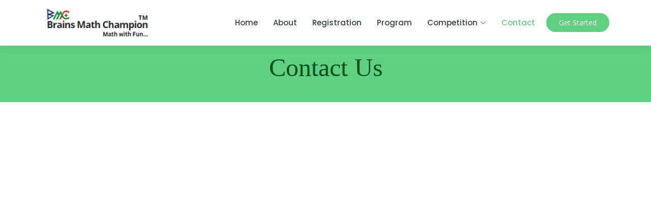

--- FILE ---
content_type: text/html
request_url: http://brainsmathchampion.com/contact.html
body_size: 3075
content:
<!DOCTYPE html>
<html lang="en">

<head>
  <meta charset="utf-8">
  <meta content="width=device-width, initial-scale=1.0" name="viewport">

  <title>Contact - BRAINS MATH CHAMPION</title>
  <meta content="" name="description">
  <meta content="" name="keywords">

  <!-- Favicons -->
  <link href="assets/img/favicon.png" rel="icon">
  <link href="assets/img/apple-touch-icon.png" rel="apple-touch-icon">

  <!-- Google Fonts -->
  <link href="https://fonts.googleapis.com/css?family=Open+Sans:300,300i,400,400i,600,600i,700,700i|Raleway:300,300i,400,400i,500,500i,600,600i,700,700i|Poppins:300,300i,400,400i,500,500i,600,600i,700,700i" rel="stylesheet">

  <!-- Vendor CSS Files -->
  <link href="assets/vendor/animate.css/animate.min.css" rel="stylesheet">
  <link href="assets/vendor/aos/aos.css" rel="stylesheet">
  <link href="assets/vendor/bootstrap/css/bootstrap.min.css" rel="stylesheet">
  <link href="assets/vendor/bootstrap-icons/bootstrap-icons.css" rel="stylesheet">
  <link href="assets/vendor/boxicons/css/boxicons.min.css" rel="stylesheet">
  <link href="assets/vendor/remixicon/remixicon.css" rel="stylesheet">
  <link href="assets/vendor/swiper/swiper-bundle.min.css" rel="stylesheet">

  <!-- Template Main CSS File -->
  <link href="assets/css/style.css" rel="stylesheet">

  <!-- =======================================================
  * Template Name: Mentor
  * Updated: May 30 2023 with Bootstrap v5.3.0
  * Template URL: https://bootstrapmade.com/mentor-free-education-bootstrap-theme/
  * Author: BootstrapMade.com
  * License: https://bootstrapmade.com/license/
  ======================================================== -->
</head>

<body>

  <!-- ======= Header ======= -->
  <header id="header" class="fixed-top">
    <div class="container d-flex align-items-center">

      <!-- <h1 class="logo me-auto"><a href="index.html">BRAINS MATH CHAMPION</a></h1> -->
      <!-- Uncomment below if you prefer to use an image logo -->
      <a href="index.html" class="logo me-auto"><img src="assets/img/bmc.jpeg" alt="BRAINS MATH CHAMPION" class="img-fluid"></a>

      <nav id="navbar" class="navbar order-last order-lg-0">
        <ul>
          <li><a href="index.html">Home</a></li>
          <li><a href="about.html">About</a></li>
          <li><a href="registration.html">Registration</a></li>
          <li><a href="program.html" >Program</a></li>
          <!-- <li><a href="trainers.html">Trainers</a></li> -->
          <!-- <li><a href="events.html">Events</a></li> -->
          <!-- <li><a href="pricing.html">Pricing</a></li> -->

          <li class="dropdown"><a href="#"><span>Competition</span> <i class="bi bi-chevron-down"></i></a>
            <ul>
              <!-- <li><a href="program.html" >Program</a></li> -->
              <!-- <li class="dropdown"> <a href="#"> <span>Competition</span> <i class="bi bi-chevron-right"></i></a> -->
                <!-- <ul>
                  <li><a href="curriculum and study materials.html" ></a>Curriculum and Study Materials</li>
                  <li><a href="operational mode.html" ></a>Operational Mode</li> -->
                  <!-- <li><a href="#">Deep Drop Down 3</a></li>
                  <li><a href="#">Deep Drop Down 4</a></li>
                  <li><a href="#">Deep Drop Down 5</a></li>
                </ul> -->
              </li>
              <li><a href="curriculum and study materials.html" ></a>Curriculum and Study Materials</li>
              <li><a href="operational mode.html" ></a>Operational Mode</li>
              <!-- <li><a href="#">Drop Down 2</a></li>
              <li><a href="#">Drop Down 3</a></li>
              <li><a href="#">Drop Down 4</a></li> -->
            </ul>
          </li>
          <li><a class="active" href="contact.html">Contact</a></li>
        </ul>
        <i class="bi bi-list mobile-nav-toggle"></i>
      </nav><!-- .navbar -->

      <a href="registration.html" class="get-started-btn">Get Started</a>

    </div>
  </header><!-- End Header -->

  <main id="main">

    <!-- ======= Breadcrumbs ======= -->
    <div class="breadcrumbs" data-aos="fade-in">
      <div class="container">
        <h2>Contact Us</h2>
        <!-- <p>Brains Academy, C1-103 Nandan Inspera Wakad, Pune, Maharashtra 411057</p> -->
      </div>
    </div><!-- End Breadcrumbs -->

    <!-- ======= Contact Section ======= -->
    <section id="contact" class="contact">
      <div data-aos="fade-up">
        <!-- <iframe style="border:0; width: 100%; height: 350px;" src="" frameborder="0" allowfullscreen></iframe> -->
        <iframe src="https://www.google.com/maps/embed?pb=!1m14!1m8!1m3!1d15125.735877022247!2d73.7667237!3d18.5995406!3m2!1i1024!2i768!4f13.1!3m3!1m2!1s0x3bc2b936297b36af%3A0xdc4a4c14e3cf7300!2sBrains%20Academy-Abacus%2CVedic!5e0!3m2!1sen!2sin!4v1686912090330!5m2!1sen!2sin"
         style="border:0; width: 100%; height: 350px;" allowfullscreen="" loading="lazy" 
         referrerpolicy="no-referrer-when-downgrade"></iframe>
      </div>

      <div class="container" data-aos="fade-up">

        <div class="row mt-5">

          <div class="col-lg-4">
            <div class="info">
              <div class="address">
                <i class="bi bi-geo-alt"></i>
                <h4>Location:</h4>
                <p> Brains Academy, C1-103 Nandan Inspera Wakad, Pune, Maharashtra 411057</p>
              </div>

              <div class="email">
                <i class="bi bi-envelope"></i>
                <h4>Email:</h4>
                <p>brainsmathchampion@gmail.com</p>
              </div>

              <div class="phone">
                <i class="bi bi-phone"></i>
                <h4>Call:</h4>
                <p>+91 8805774890</p>
              </div>

            </div>

          </div>

          <!-- <div class="col-lg-8 mt-5 mt-lg-0">

            <form action="forms/contact.php" method="post" role="form" class="php-email-form">
              <div class="row">
                <div class="col-md-6 form-group">
                  <input type="text" name="name" class="form-control" id="name" placeholder="Your Name" required>
                </div>
                <div class="col-md-6 form-group mt-3 mt-md-0">
                  <input type="email" class="form-control" name="email" id="email" placeholder="Your Email" required>
                </div>
              </div>
              <div class="form-group mt-3">
                <input type="text" class="form-control" name="subject" id="subject" placeholder="Subject" required>
              </div>
              <div class="form-group mt-3">
                <textarea class="form-control" name="message" rows="5" placeholder="Message" required></textarea>
              </div>
              <div class="my-3">
                <div class="loading">Loading</div>
                <div class="error-message"></div>
                <div class="sent-message">Your message has been sent. Thank you!</div>
              </div>
              <div class="text-center"><button type="submit">Send Message</button></div>
            </form>

          </div> -->

        </div>

      </div>
    </section>
    <!-- End Contact Section -->

  </main><!-- End #main -->

  <!-- ======= Footer ======= -->
  <footer id="footer">

    <div class="footer-top">
      <div class="container">
        <div class="row">

          <!-- <div class="col-lg-3 col-md-6 footer-contact">
            <h3>Brains Academy</h3>
            <p>
              Brains Academy, <br>
              C1-103 Nandan Inspera Wakad, <br>
              Pune, Maharashtra 411057 <br><br>
              <strong>Phone:</strong> +91 8805774890    <br>
              <strong>Email:</strong> brainsmathchampion@gmail.com  <br>
            </p>
          </div> -->

          <!-- <div class="col-lg-2 col-md-6 footer-links">
            <h4>Useful Links</h4>
            <ul>
              <li><i class="bx bx-chevron-right"></i> <a href="#">Home</a></li>
              <li><i class="bx bx-chevron-right"></i> <a href="#">About us</a></li>
              <li><i class="bx bx-chevron-right"></i> <a href="#">Services</a></li>
              <li><i class="bx bx-chevron-right"></i> <a href="#">Terms of service</a></li>
              <li><i class="bx bx-chevron-right"></i> <a href="#">Privacy policy</a></li>
            </ul>
          </div> -->

          <!-- <div class="col-lg-3 col-md-6 footer-links">
            <h4>Our Services</h4>
            <ul>
              <li><i class="bx bx-chevron-right"></i> <a href="#">Web Design</a></li>
              <li><i class="bx bx-chevron-right"></i> <a href="#">Web Development</a></li>
              <li><i class="bx bx-chevron-right"></i> <a href="#">Product Management</a></li>
              <li><i class="bx bx-chevron-right"></i> <a href="#">Marketing</a></li>
              <li><i class="bx bx-chevron-right"></i> <a href="#">Graphic Design</a></li>
            </ul>
          </div> -->

          <!-- <div class="col-lg-4 col-md-6 footer-newsletter">
            <h4>Join Our Newsletter</h4>
            <p>Tamen quem nulla quae legam multos aute sint culpa legam noster magna</p>
            <form action="" method="post">
              <input type="email" name="email"><input type="submit" value="Subscribe">
            </form>
          </div> -->

        </div>
      </div>
    </div>

    <div class="container d-md-flex py-4">

      <div class="me-md-auto text-center text-md-start">
        <div class="copyright">
          &copy; Copyright <strong><span>BRAINS MATH CHAMPION</span></strong>. All Rights Reserved
        </div>
        <div class="credits">
          <!-- All the links in the footer should remain intact. -->
          <!-- You can delete the links only if you purchased the pro version. -->
          <!-- Licensing information: https://bootstrapmade.com/license/ -->
          <!-- Purchase the pro version with working PHP/AJAX contact form: https://bootstrapmade.com/mentor-free-education-bootstrap-theme/ -->
          <!-- Designed by <a href="https://bootstrapmade.com/">BootstrapMade</a> -->
        </div>
      </div>
      <!-- <div class="social-links text-center text-md-right pt-3 pt-md-0">
        <a href="#" class="twitter"><i class="bx bxl-twitter"></i></a>
        <a href="#" class="facebook"><i class="bx bxl-facebook"></i></a>
        <a href="#" class="instagram"><i class="bx bxl-instagram"></i></a>
        <a href="#" class="google-plus"><i class="bx bxl-skype"></i></a>
        <a href="#" class="linkedin"><i class="bx bxl-linkedin"></i></a>
      </div> -->
    </div>
  </footer><!-- End Footer -->

  <div id="preloader"></div>
  <a href="#" class="back-to-top d-flex align-items-center justify-content-center"><i class="bi bi-arrow-up-short"></i></a>

  <!-- Vendor JS Files -->
  <script src="assets/vendor/purecounter/purecounter_vanilla.js"></script>
  <script src="assets/vendor/aos/aos.js"></script>
  <script src="assets/vendor/bootstrap/js/bootstrap.bundle.min.js"></script>
  <script src="assets/vendor/swiper/swiper-bundle.min.js"></script>
  <script src="assets/vendor/php-email-form/validate.js"></script>

  <!-- Template Main JS File -->
  <script src="assets/js/main.js"></script>

</body>

</html>